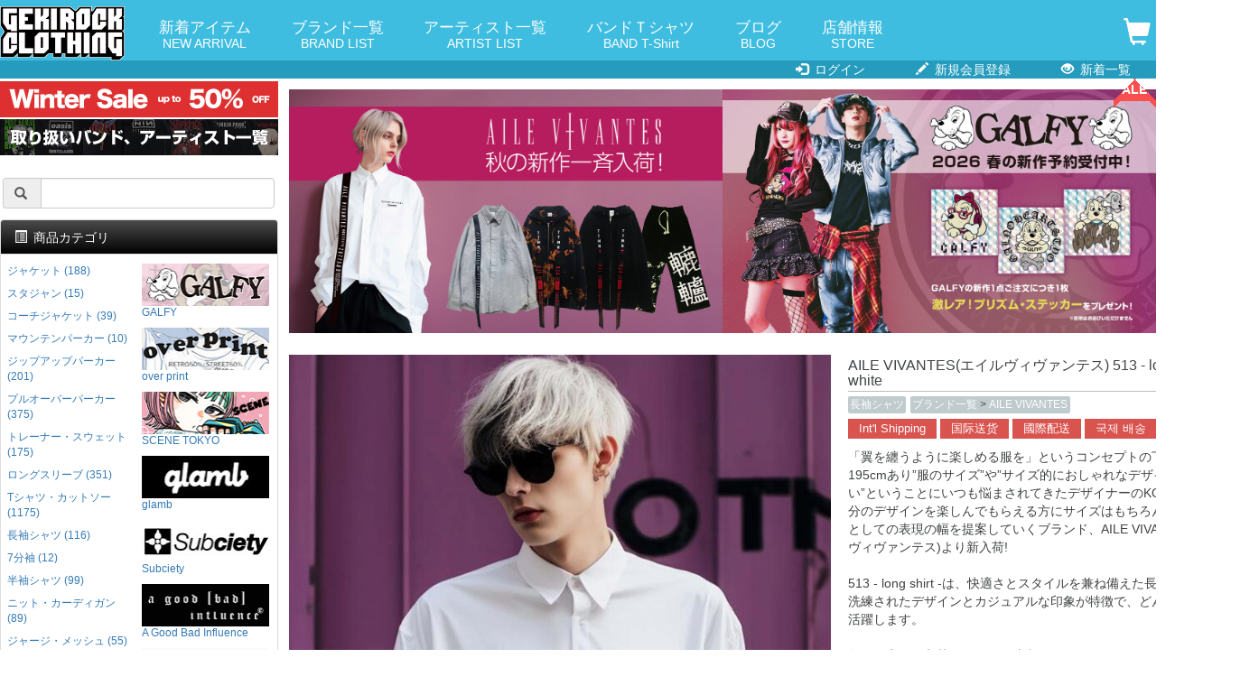

--- FILE ---
content_type: text/html; charset=UTF-8
request_url: https://shop.gekirock.com/products/detail.php?product_id=68962
body_size: 67531
content:
<?xml version="1.0" encoding="UTF-8"?>
<!DOCTYPE html> 
<html lang="ja">
<head>

<!-- Google tag (gtag.js) -->
<script async src="https://www.googletagmanager.com/gtag/js?id=G-MK65SL8JB0"></script>
<script>
  window.dataLayer = window.dataLayer || [];
  function gtag(){dataLayer.push(arguments);}
  gtag('js', new Date());

  gtag('config', 'G-MK65SL8JB0');
</script>
<meta charset="UTF-8" />
<meta http-equiv="X-UA-Compatible" content="IE=edge" />
<meta name="viewport" content="width=device-width, initial-scale=1" />
<meta http-equiv="Content-Type" content="text/html; charset=UTF-8" />
<title> 
 
AILE VIVANTES(エイルヴィヴァンテス) 513 - long shirt - white / 
ロックファッション / バンドTシャツ のGEKIROCK CLOTHING
</title>
<meta http-equiv="Content-Script-Type" content="text/javascript" />
<meta http-equiv="Content-Style-Type" content="text/css" />
<meta name="author" content="GEKIROCK CLOTHING" />
 
 
 
 
<link rel="shortcut icon" href="/user_data/packages/elementary/img/common/icon-196x196.png" />
<link rel="icon" type="image/vnd.microsoft.icon" href="/user_data/packages/elementary/img/common/icon-196x196.png" />
<link rel="alternate" type="application/rss+xml" title="RSS" href="https://shop.gekirock.com/rss/" />
<script type="text/javascript" src="/user_data/packages/elementary/js/jquery-1.11.0.min.js"></script> 
<script type="text/javascript" src="/js/eccube.js?ver=202404"></script> 
<!-- #2342 次期メジャーバージョン(2.14)にてeccube.legacy.jsは削除予定.モジュール、プラグインの互換性を考慮して2.13では残します. --> 
<script type="text/javascript" src="/js/eccube.legacy.js"></script> 
<script type="text/javascript" src="/js/jquery.colorbox/jquery.colorbox-min.js"></script> 
 

<!-- Latest compiled and minified CSS -->
<link rel="stylesheet" href="/user_data/packages/elementary/bootstrap/3.3.4/css/bootstrap.min.css?ver=202304" />
<link rel="stylesheet" href="/js/jquery.colorbox/colorbox.css?mode=202009" type="text/css" media="all" />
<link rel="stylesheet" href="/user_data/packages/elementary/css/import.css" type="text/css" media="all" />
<!-- HTML5 shim and Respond.js IE8 support of HTML5 elements and media queries --> 
<!--[if lt IE 9]>
	<script src="https://oss.maxcdn.com/libs/html5shiv/3.7.0/html5shiv.js"></script>
	<script src="https://oss.maxcdn.com/libs/respond.js/1.4.2/respond.min.js"></script>
<![endif]--> 
<script src="/user_data/packages/elementary/bootstrap/3.3.4/js/bootstrap.min.js"></script> 
<script src="/user_data/packages/elementary/js/jquery.plugin.js"></script> 
<script type="text/javascript">//<![CDATA[
    eccube.classCategories = {"__unselected":{"__unselected":{"name":"\u9078\u629e\u3057\u3066\u304f\u3060\u3055\u3044","product_class_id":"2368567","product_type":"1"}},"25":{"#":{"classcategory_id2":"","name":"\u9078\u629e\u3057\u3066\u304f\u3060\u3055\u3044"},"#0":{"classcategory_id2":"0","name":"0\t2368567","stock_find":false,"price01":"10,800","price02":"18,000","price03":"","point":"163","product_code":"\tAILE VIVANTES(\u30a8\u30a4\u30eb\u30f4\u30a3\u30f4\u30a1\u30f3\u30c6\u30b9) 513 - long shirt - white","product_class_id":"2368567","product_type":"1"}}};function lnOnLoad()
        {}
    $(function(){
        lnOnLoad();
        // off canvas button
        /*$(document).on('click', '.toggle-offcanvas', function(){
            $('.row-offcanvas').toggleClass('active');
            return false;
        });

        // swipe event
        $("#main_column, #rightcolumn").on("touchstart", TouchStart);
        $("#main_column, #rightcolumn").on("touchmove" , TouchMove);

        function Position(e){
            var x = e.originalEvent.touches[0].pageX;
            var y = e.originalEvent.touches[0].pageY;
            x = Math.floor(x);
            y = Math.floor(y);
            var pos = {'x':x , 'y':y};
            return pos;
        }
        function TouchStart( event ) {
            var pos = Position(event);
            $("#main_column").data("memory",pos.x);
        }
        function TouchMove( event ) {
            var pos = Position(event); //X,Yを得る
            var start = $("#main_column").data("memory");
            var range = start - pos.x;
            if( range > 50){
                // 左に移動
                $('.row-offcanvas').removeClass('active');
            } else if (start < 30 && range < -10){
                // 右に移動
                $('.row-offcanvas').addClass('active');
            }
        }*/

        // input clear
        $(".input-clear").inputClear();
        // tooltip
        $('[data-toggle=tooltip]').tooltip();
        // pagetop
        var pageTop = function(){
            $((navigator.userAgent.indexOf("Opera") != -1) ? document.compatMode == 'BackCompat' ? 'body' : 'html' :'html,body').animate({scrollTop:0}, 'slow');
            return false;
        };
        var pageBottom = function(){
            $((navigator.userAgent.indexOf("Opera") != -1) ? document.compatMode == 'BackCompat' ? 'body' : 'html' :'html,body').animate({scrollTop: $(document).height()-$(window).height()}, 'slow');
            return false;
        };
        $("a[href^=#top]").click(pageTop);

        // vimize
        $().vimize({
            homePagePath: '/',
            searchBoxSelector: 'input#header-search',
            selectors: {
                0: '#category_area a',
                1: '#product-list-wrap a, .navi a, #main_column a',
            },
            defaultSelectors: 1,
            command: {
                CAT: function(){
                    window.location.href = 'https://www.google.co.jp/search?tbm=isch&q=cat';
                }
            },
            commandError: function(e){
                alert(e);
            }
        });
    });
//]]></script> 






<meta property="og:title" content="AILE VIVANTES(エイルヴィヴァンテス) 513 - long shirt - white / ロックファッションのGEKIROCK CLOTHING" />
<meta property="og:description" content="即納可能な正規品バンドTシャツ／マーチを多数ラインナップ。GEKIROCK CLOTHING 公式通販。" />
<meta property="og:url" content="https://shop.gekirock.com/products/detail.php?product_id=68962" />
<meta property="og:image" content="https://shop.gekirock.com/upload/save_image/08011910_64c8da1431e77.jpg" />
<meta property="og:type" content="product" />
<meta property="og:site_name" content="GEKIROCK CLOTHING" />
<meta property="og:locale" content="ja_JP" />
<meta name="twitter:card" content="summary_large_image" />
<meta name="twitter:site" content="@gekirock_shop" />
    
</head>
<!-- ▼BODY部 スタート --> 

<body class="LC_Page_Products_Detail"><!-- Google Tag Manager (noscript) --><noscript><iframe src="https://www.googletagmanager.com/ns.html?id=GTM-PSVLWBP"height="0" width="0" style="display:none;visibility:hidden"></iframe></noscript><!-- End Google Tag Manager (noscript) --><noscript><p>JavaScript を有効にしてご利用下さい.</p></noscript><div class="frame_outer"><a name="top" id="top"></a><!--▼HEADER-->
<link rel="stylesheet" href="/user_data/packages/elementary/css/common.css?ver=202511-2" type="text/css" media="all" />
<link rel="stylesheet" href="/user_data/packages/elementary/css/contents.css?ver=20240913" type="text/css" media="all" />
<div id="header_wrap" class="navbar navbar-default navbar-static-top" role="navigation"><div id="header" class="container"><div class="navbar-header"><button class="navbar-toggle not_trans" data-toggle="collapse" data-target="#header_navi"> <span class="sr-only">navigation</span> <span class="icon-bar"></span> <span class="icon-bar"></span> <span class="icon-bar"></span> </button><a class="navbar-brand" href="/"><img src="/user_data/packages/clothing/img/common/logo.png" alt="ロックファッション・バンドグッズのGEKIROCK CLOTHING" width="240" height="104" /></a> </div><div id="header_utility"><div id="headerInternalColumn"></div><div id="header_navi" class="collapse navbar-collapse"><div class="navbar-form navbar-left hidden-xs"><ul id="topnavi"><li><a href="/new_arrival/">新着アイテム<span>NEW ARRIVAL</span></a></li><li><a href="/brand/">ブランド一覧<span>BRAND LIST</span></a></li><li><a href="/artist/">アーティスト一覧<span>ARTIST LIST</span></a></li><li><a href="/band_t_shirt/">バンドＴシャツ<span>BAND T-Shirt</span></a></li><li><a href="http://rock-fashion.jugem.jp/">ブログ<span>BLOG</span></a></li><li><a href="/shibuya/">店舗情報<span>STORE</span></a></li></ul></div><ul class="nav navbar-nav navbar-right"><li class="visible-xs mainmenu"><a href="/new_arrival/">新着アイテムから探す</a></li><li class="visible-xs mainmenu"><a href="/category/">カテゴリーから探す</a></li><li class="visible-xs mainmenu"><a href="/brand/">ブランドから探す</a></li><li class="visible-xs mainmenu"><a href="/artist/">国内アーティストから探す</a></li><li class="visible-xs mainmenu"><a href="/artist/#overseas">海外アーティストから探す</a></li><li class="visible-xs mainmenu"><a href="/band_t_shirt/">バンドTシャツから探す</a></li><li class="visible-xs"><a href="/abouts/">当サイトについて</a></li><li class="visible-xs"><a href="/contact/">お問い合わせ</a></li><li class="visible-xs"><a href="/order/">特定商取引法に基づく表示</a></li><li class="visible-xs"><a href="/guide/privacy.php">プライバシーポリシー</a></li><li class="visible-xs"><a href="/user_data/for_beginner.php">はじめての方へ</a></li><li class="visible-xs"><a href="/user_data/freight_and_fee.php">送料・手数料</a></li><li class="visible-xs"><a href="/shibuya/">渋谷店</a></li><li class="visible-xs"><a href="/user_data/faq.php">よくある質問</a></li><li class="visible-xs snslink"><a href="https://twitter.com/gekirock_shop" class="menu-twitter"><img src="/user_data/packages/elementary/img/common/twitter.png">Twitter</a></li><li class="visible-xs snslink"><a href="https://www.instagram.com/gekirock_clothing/" class="menu-twitter"><img src="/user_data/packages/elementary/img/common/instagram.png">Instagram</a></li><li class="visible-xs snslink"><a href="https://goo.gl/maps/qnaPJcf5jf7JD2KdA" class="menu-twitter"><img src="/user_data/packages/elementary/img/common/google.png">Map</a></li><li class="visible-xs snslink"><a href="http://rock-fashion.jugem.jp/" class="menu-twitter"><img src="/user_data/packages/elementary/img/common/blog.png">Blog</a></li><li class="hidden-xs top_cart"> <a href="https://shop.gekirock.com/cart/"> <span class="font-size-md"> <span class="glyphicon glyphicon-shopping-cart"></span><span class="badge bg-red" data-role="cart-total-quantity"></span> </span> </a> </li></ul></div><div class="visible-xs cart_top"> <a href="https://shop.gekirock.com/cart/"> <span class="font-size-md"> <span class="glyphicon glyphicon-shopping-cart"></span><span class="badge bg-red" data-role="cart-total-quantity"></span> </span> </a> </div></div></div></div><div id="header_navi_bottom"><ul><li><a href="/mypage/login.php"><span class="glyphicon glyphicon-log-in"></span> ログイン</a></li><li><a href="/entry/kiyaku.php"><span class="glyphicon glyphicon-pencil"></span> 新規会員登録</a></li><li><a href="/new_arrival/"><span class="glyphicon glyphicon-eye-open"></span> 新着一覧</a></li></ul></div><!--<p style="background: #FFFFFF;text-align: center;padding: 0.4rem 0;margin: 0;"><a href="http://rock-fashion.jugem.jp/?eid=1648" style="color: #FF0000;font-weight: bold;" target="_blank">ゲキクロ 渋谷店頭　営業完全復活のお知らせ</a></p>--><!-- for small --><section id="" class="hidden-lg hidden-md"><div class="top-campaign"><a href="https://shop.gekirock.com/new_arrival/?sale=1"><img src="https://shop.gekirock.com/content/banner/sale_20251226_01.jpg" alt="SALE" width="616" height="80" /></a>

<a href="https://shop.gekirock.com/artist/#overseas"><img src="https://shop.gekirock.com/content/banner/merch_longbanner_20251104_01.jpg" alt="バンドTシャツ" width="616" height="80" /></a>
<p class="app_link_detail"><a href="/app/">※アプリからのご注文でポイント<strong>2倍</strong>に！</a></p></div><div class="top-search"><form name="search_form" method="post" action="/search/"><div class="input-group"> <span class="input-group-addon"> <span class="glyphicon glyphicon-search"></span> </span><input type="hidden" name="transactionid" value="1179e7f80b8b2206660f576bec3df32f8d31d55e" /><!--<input type="hidden" name="mode" value="search" />--><input type="hidden" name="work" value="search" /><input type="text" class="form-control input-clear" name="search_word" value="" /></div></form><div id="path"> </div></div></section><!-- for small --> 
<!--▲HEADER--> <div id="container" class="container"><div class="row row-offcanvas row-offcanvas-left"><div id="main_column" class="col-sm-8 col-md-9 col-sm-push-4 col-md-push-3 right colnum2"><!-- ▼メイン --><script type="text/javascript" src="/user_data/packages/elementary/js/flipsnap.min.js"></script>
<script type="text/javascript">//<![CDATA[
    // 規格2に選択肢を割り当てる。
    function fnSetClassCategories(form, classcat_id2_selected) {
        var $form = $(form);
        var product_id = $form.find('input[name=product_id]').val();
        var $sele1 = $form.find('select[name=classcategory_id1]');
        var $sele2 = $form.find('select[name=classcategory_id2]');
        eccube.setClassCategories($form, product_id, $sele1, $sele2, classcat_id2_selected);
    }
	
//]]></script>

<style type="text/css">
.flipsnap {
  width: calc(6*2*100px);
}

@media (max-width: 768px) {
  .flipsnap {
    width: calc(2*100vw);
  }
  .container {
    padding: 0;
  }
}
</style>

<div id="undercolumn">
	<div id="detailarea" class="clearfix row">

		<div class="relative_banner0">
<a href="https://shop.gekirock.com/brand/aile_vivantes/"><img src="https://shop.gekirock.com/content/banner/assets_c/2023/10/AILE%20VIVANTES_banner_20231020-thumb-1200xauto-1461.jpg" alt="AILE VIVANTES" /></a>
</div><div class="relative_banner1">
<a href="https://shop.gekirock.com/brand/galfy/"><img src="https://shop.gekirock.com/content/banner/assets_c/2026/01/galfy_26ss_banner_260106-thumb-1200xauto-3626.jpg" alt="GALFY" /></a>
</div>		<div id="detailphotobloc-wrap" class="">
			<div id="detailphotobloc" class="">
				<div class="photo margin-bottom-lg viewport">
					<div class="flipsnap">
						
						<div class="item">
							<img src="/upload/save_image/08011910_64c8da1431e77.jpg" class="expansion" alt="AILE VIVANTES(エイルヴィヴァンテス) 513 - long shirt - white" >
						</div>
						
						 
							 
							 
															 
								<!--▼サブ画像--> 
								 
																											<div class="item"><img src="/upload/save_image/08011910_64c8da230dfd4.jpg"></div>
																	 
								<!--▲サブ画像-->
							 
						 
							 
							 
							 
						 
							 
							 
							 
						 
							 
							 
							 
						 
							 
							 
							 
						 
							 
							 
							 
						 
							 
							 
							 
						 
							 
							 
							 
						 
							 
							 
							 
						 
							 
							 
							 
						 
							 
							 
							 
						 
						
					</div>
					<div class="pointer">
												 
							<a href="javascript:void(0);" onclick="pointclick(1);" class="current"></a> 
						 
							<a href="javascript:void(0);" onclick="pointclick(2);"></a> 
						 
					</div>

					
					
				</div>
				<div class="flip-thumbs">
					 
										
					<div class="flip-thumb">
						<a href="javascript:void(0);" onclick="thumbclick(0);" class="not_trans">
							<img src="/upload/save_image/08011910_64c8da1431e77.jpg" alt="AILE VIVANTES(エイルヴィヴァンテス) 513 - long shirt - white" >
						</a>
					</div>
										 
						 
						 
						 
							 
							<!--▼サブ画像--> 
							 
							 
																	<div class="flip-thumb"> <a href="javascript:void(0);" onclick="thumbclick(1);" class="not_trans"> <img src="/upload/save_image/08011910_64c8da230dfd4.jpg" > </a></div> 
								 
							 
							<!--▲サブ画像--> 
						 
					 
						 
						 
						 
					 
						 
						 
						 
					 
						 
						 
						 
					 
						 
						 
						 
					 
						 
						 
						 
					 
						 
						 
						 
					 
						 
						 
						 
					 
						 
						 
						 
					 
						 
						 
						 
					 
						 
						 
						 
					 
				</div>
				<script>
					$(window).on('load', function() {
						setTimeout(function(){
							$('.flipsnap .item img').css('height', '100%');
							$('.flipsnap .item img').css('min-height', '100%');
						},100);
					});
					var $pointer = $('.pointer a');

					var flipsnap = Flipsnap('.flipsnap');
					flipsnap.element.addEventListener('fspointmove', function() {
						$pointer.filter('.current').removeClass('current');
							$pointer.eq(flipsnap.currentPoint).addClass('current');
						}, false);

					function pointclick($n) {
						flipsnap.moveToPoint($n - 1);
						$pointer.removeClass('current');
						$pointer.eq($n - 1).addClass('current');
					};

					function thumbclick($n) {
						flipsnap.moveToPoint($n);
						$pointer.removeClass('current');
						$pointer.eq($n).addClass('current');
					}
					
				</script>
			</div>
		</div>
		<div id="detailrightbloc-wrap" class="">
			<div id="detailrightbloc" class=""> 
				<!--▼商品ステータス--> 
				 
								<!--▲商品ステータス-->
				<div id="detail-warp" class="panel-body"> 
					<!--★商品名★-->
					<h2 class="margin-none">AILE VIVANTES(エイルヴィヴァンテス) 513 - long shirt - white</h2>
					
					<!--★商品コード★--> 
					 
					
					<!--★関連カテゴリ★-->
					<dl class="relative_cat">
													<dd> 
								 
									<a href="/new_arrival/?cat=6">
										長袖シャツ
									</a> 
									 
								 
							</dd>
													<dd> 
								 
									<a href="/brand/">
										ブランド一覧
									</a> 
									 >  
								 
									<a href="/brand/aile_vivantes/">
										AILE VIVANTES
									</a> 
									 
								 
							</dd>
											</dl>					

					<!--★海外発送のお知らせ-->
					<div id="intlshipping_announce">
						<a class="inline cboxElement not_trans" href="#intlshipping_en">Int'l Shipping</a>
						<a class="inline cboxElement not_trans" href="#intlshipping_cn">国际送货</a>
						<a class="inline cboxElement not_trans" href="#intlshipping_tw">國際配送</a>
						<a class="inline cboxElement not_trans" href="#intlshipping_kr">국제 배송</a>

						<div style="display: none;">
							<div id="intlshipping_en">
								<h3>[International Shipping Info]</h3>
								<p>We can delivery only in Japan, but you can use the overseas shipping services as below.<br />
									<br />
									-Tenso JAPAN <a href="https://www.tensojapan.com/en/">https://www.tensojapan.com/en/</a><br />
									-Tenso com <a href="https://www.tenso.com/en">https://www.tenso.com/en</a><br />
									-Buyee <a href="https://buyee.jp/?lang=en">https://buyee.jp/?lang=en</a><br />
									<br />
									and more<br />
									<br />
									You can shop in 4 steps.<br />
									<br />
									Step0. Register your information with an overseas shipping service.<br />
									Step1. Shopping on our site.<br />
									Step2. Ship the purchased product to a dedicated warehouse in Japan.<br />
									Step3. Ship from the dedicated warehouse to your overseas address.<br />
									<br />
									* Purchases can only be made in advance by credit card or PayPal (displayed "カード&銀行&Paypal決済" in Japanese).
								</p>
							</div>
						</div>

						<div style="display: none;">
							<div id="intlshipping_cn">
								<h3>[国际送货息]</h3>
								<p>我们只能在日本境内送货，但您可以使用以下海外送货服务。<br />
									<br />
									-Tenso JAPAN <a href="https://www.tensojapan.com/zh-cn/">https://www.tensojapan.com/zh-cn/</a><br />
									-Tenso com <a href="https://www.tenso.com/chs">https://www.tenso.com/chs</a><br />
									-Buyee <a href="https://buyee.jp/?lang=chs">https://buyee.jp/?lang=chs</a><br />
									<br />
									和更多<br />
									<br />
									只需 4 步即可购物。<br />
									<br />
									Step0. 在海外运输服务机构注册您的信息。<br />
									Step1. 在我们的网站上购物。<br />
									Step2. 将购买的产品运送到日本的专用仓库。<br />
									Step3. 从专用仓库发货到您的海外地址。<br />
									<br />
									* 只能通过信用卡或 PayPal（日文显示 “カード&銀行&Paypal決済”）提前购买。
								</p>
							</div>
						</div>

						<div style="display: none;">
							<div id="intlshipping_tw">
								<h3>[國際配送資訊]</h3>
								<p>我們目前僅限於日本境內配送，但您可以使用以下的海外轉運服務。<br />
									<br />
									-Tenso JAPAN <a href="https://www.tensojapan.com/zh-tw/">https://www.tensojapan.com/zh-tw/</a><br />
									-Tenso com <a href="https://www.tenso.com/cht">https://www.tenso.com/cht</a><br />
									-Buyee <a href="https://buyee.jp/?lang=cht">https://buyee.jp/?lang=cht</a><br />
									<br />
									以及其他更多轉運服務<br />
									<br />
									只需 4 個步驟即可完成購物：<br />
									<br />
									Step0. 註冊海外轉運服務，取得專屬日本地址。<br />
									Step1. 在我們的網站上購買商品。<br />
									Step2. 將購買的商品運送至日本的轉運倉庫。<br />
									Step3. 由轉運倉庫寄送至您的海外地址。<br />
									<br />
									* 付款僅限信用卡或 PayPal（日文顯示 “カード&銀行&Paypal決済”），需在下單時完成支付。
								</p>
							</div>
						</div>

						<div style="display: none;">
							<div id="intlshipping_kr">
								<h3>[국제 배송 정보]</h3>
								<p>저희는 일본 국내에서만 배송이 가능하지만, 아래의 해외 배송 서비스를 이용하실 수 있습니다.<br />
										<br />
										- Tenso JAPAN <a href="https://www.tensojapan.com/ko/">https://www.tensojapan.com/ko/</a><br />
										- Tenso com <a href="https://www.tenso.com/kr">https://www.tenso.com/kr</a><br />
										- Buyee <a href="https://buyee.jp/?lang=ko">https://buyee.jp/?lang=ko</a><br />
										<br />
										그 외에도 다양한 서비스가 있습니다.<br />
										<br />
										단 4단계로 쇼핑이 가능합니다.<br />
										<br />
										Step0. 해외 배송 서비스 업체에 회원 등록을 합니다.<br />
										Step1. 저희 웹사이트에서 상품을 구매합니다.<br />
										Step2. 구매한 상품을 일본 내 지정 창고로 배송합니다.<br />
										Step3. 지정 창고에서 고객님의 해외 주소로 발송합니다.<br />
										<br />
										* 결제는 신용카드 또는 PayPal(일본어로 "カード&銀行&Paypal決済")을 통해 사전 결제만 가능합니다.
								</p>

							</div>
						</div>

					</div>

					<!--★詳細メインコメント★-->
					<div class="main_comment">
						「翼を纏うように楽しめる服を」というコンセプトの下、身長が195cmあり”服のサイズ”や”サイズ的におしゃれなデザインが少ない”ということにいつも悩まされてきたデザイナーのKONOHAが、自分のデザインを楽しんでもらえる方にサイズはもちろんファッションとしての表現の幅を提案していくブランド、AILE VIVANTES(エイルヴィヴァンテス)より新入荷!<br />
<br />
513 - long shirt -は、快適さとスタイルを兼ね備えた長袖シャツです。洗練されたデザインとカジュアルな印象が特徴で、どんなシーンでも活躍します。<br />
<br />
数量限定での入荷のため、ご注文はお早めに!
					</div>

					
										
					<!--★販売価格★-->
					<div id="price-area">
						<span class="price">
														￥18,000
						</span>
						<span class="mini"> (税込)</span>
													<span class="freeshipping">送料無料</span>
						 
						
						<!--★お気に入り登録★--> 
						 
							 
							 
						
							 
								<a href="/mypage/login.php" class=""><span class="glyphicon glyphicon-heart-empty favorite" title="お気に入りに追加（ログイン）"></span></a> 
							 
						
						 
						<!--★ポイント★--> 
						<br />
													<span class="point">（163ポイント
															還元
														）</span>
															<p class="app_link_detail"><a href="/app/">※アプリからのご注文ならポイント<span>2倍！</span></a></p>
													
						<!--<p class="cashless">
							<img src="/user_data/files/cashless_back.jpg"><br />
							<a href="https://www.paypal.com/jp/webapps/mpp/personal/lp/cashless" target="_blank">詳細はこちら</a>
						</p>-->

					</div>
					
					<!--▼買い物かご-->
					<div id="cart_area-wrap" class="">
						<div class="cart_area clearfix">
							<div class="table-responsive">
								<table class="table">
									<tr>
										<th>サイズ</th>
										<th>在庫</th>
										<th>ご注文</th>
									</tr>
									 
										 
									 
										 
											 
																																				<tr>
														<td>フリー</td>
														<td>×</td>
														<td>
															完売中														</td>
													</tr>
																							 
										 
																	</table>
								
																	<p class="app_link_detail"><a href="/app/">※アプリ上で<span>再入荷お知らせ</span>登録受付中！</a></p>
																
							</div>
						</div>
													<div class="cart_area clearfix">
								<div class="table-responsive sizespec"> 
									<!-- サイズスペック -->
									<table class="table">
										 
																				<tr> 
											 
											 
																						<th>サイズ</th>
											 
											 
																						<th>着丈</th>
											 
											 
																						<th>身幅</th>
											 
											 
																						<th>肩幅</th>
											 
											 
																						<th>袖丈</th>
											 
											 
										</tr>
																				<tr> 
											 
											 
																						<td>フリー</td>
											 
											 
																						<td>105</td>
											 
											 
																						<td>62</td>
											 
											 
																						<td>56</td>
											 
											 
																						<td>60</td>
											 
											 
										</tr>
																			</table>
								</div>
								<div style="">
									<p class="text-center"><span class="mini">▼サイズの測定方法</span></p>
									<p class="text-center"><img src="https://shop.gekirock.com/user_data/packages/elementary/img/common/tops.jpg?ver=202109" class="size_image" /></p>
									</div>							</div>
						 
					</div>
				</div>
			</div>
			<!--▲買い物かご--> 
				
		</div>
	</div>
	
	<!--詳細ここまで--> 

	<!--▼関連商品--> 
	<div id="relatedajax"></div>
	<script>
		$(function(){
			$.ajax({
				url: 'https://shop.gekirock.com/api/item_list_product_detail_new.php?product_id=68962&max_num=16&category_ids%5B0%5D=6&category_ids%5B1%5D=10&category_ids%5B2%5D=885&cat_level_array%5B6%5D=1&cat_level_array%5B10%5D=1&cat_level_array%5B885%5D=2',
				cache: false,
				datatype: 'html',
				success: function(html) {
					$(html).appendTo("#relatedajax").hide().fadeIn(1000);
				}
			});
		});
	</script>	<!--▲関連商品--> 

	<script>
	dataLayer.push({
	'ecommerce': {
		'detail': {
		'actionField': {'list': 'none'},    // 'detail' actions have an optional list property.
		'products': [{
			'name': 'AILE VIVANTES(エイルヴィヴァンテス) 513 - long shirt - white',         // Name or ID is required.
			'id': '68962',
			'price': '18000',
			'brand': 'none',
			'category': 'AILE VIVANTES',
			'variant': 'none'
		}]
		}
	}
	});
	</script>

	<script>
	// 画面側で保持している値を送る（render後に非同期で）
	(function(){
	var payload = {
		product_id: "68962",
		img_url:    "08011910_64c8da148294f.jpg",
		name:       "AILE VIVANTES(エイルヴィヴァンテス) 513 - long shirt - white",
		main_list_comment: "AILE VIVANTES",
		comment2:   "L/S Shirt",
		price02_max_inctax: "18000"
	};

	function encodeForm(data){
		var p = [];
		for (var k in data) if (data.hasOwnProperty(k)) {
		p.push(encodeURIComponent(k) + "=" + encodeURIComponent(data[k]));
		}
		return p.join("&");
	}

	function send(){
		var body = encodeForm(payload);

		if (window.fetch) {
		fetch("/ajax/checked_item_add.php", {
			method: "POST",
			headers: { "Content-Type": "application/x-www-form-urlencoded;charset=UTF-8" },
			body: body,
			credentials: "same-origin"
		}).catch(function(){});
		} else {
		try {
			var xhr = new XMLHttpRequest();
			xhr.open("POST", "/ajax/checked_item_add.php", true);
			xhr.setRequestHeader("Content-Type", "application/x-www-form-urlencoded;charset=UTF-8");
			xhr.send(body);
		} catch(e) {}
		}
	}

	if ('requestIdleCallback' in window) {
		requestIdleCallback(send, { timeout: 3000 });
	} else if (document.readyState === "loading") {
		document.addEventListener("DOMContentLoaded", function(){ setTimeout(send, 0); });
	} else {
		setTimeout(send, 0);
	}
	})();
	</script>

</div>

<script>
//インライン
$(function() {
	$(".inline").colorbox({
		inline:true,
		maxWidth:"90%",
		maxHeight:"90%",
		opacity: 0.7
	});
});
</script>

 

<div style="display:none;">
	</div><!-- ▲メイン --></div><div id="leftcolumn" class="side_column sidebar-offcanvas col-xs-12 col-sm-4 col-sm-pull-8 col-md-3 col-md-pull-9"><!-- ▼シンプル検索ブロック(左用) -->    <section id="" class="hidden-sm hidden-xs">

        <div class="top-campaign">

           <a href="https://shop.gekirock.com/new_arrival/?sale=1"><img src="https://shop.gekirock.com/content/banner/sale_20251226_01.jpg" alt="SALE" width="616" height="80" /></a>

<a href="https://shop.gekirock.com/artist/#overseas"><img src="https://shop.gekirock.com/content/banner/merch_longbanner_20251104_01.jpg" alt="バンドTシャツ" width="616" height="80" /></a>
           
        </div>

        <div class="top-search">
            <form name="search_form" method="post" action="/search/">
                <div class="input-group">
                    <span class="input-group-addon">
                        <span class="glyphicon glyphicon-search"></span>
                    </span>
                    <input type="hidden" name="transactionid" value="1179e7f80b8b2206660f576bec3df32f8d31d55e" />
                    <!--<input type="hidden" name="mode" value="search" />-->
                    <input type="hidden" name="work" value="search" />
                    <input type="text" class="form-control input-clear" name="search_word" value="" />
                </div>
            </form>
        </div>
        
    </section><!-- ▲シンプル検索ブロック(左用) --><!-- ▼カゴの中 --><div style="display:none;">
<div class="block_outer hidden-xs"><div id="cart_area" class="panel panel-default"><div class="panel-heading"><h2 class="panel-title"><span class="glyphicon glyphicon-shopping-cart"></span> 現在のカートの中</h2></div><div class="block_body panel-body"><div class="information"><p class="item">合計数量：<span class="attention">0</span></p><p class="total">商品金額：<span class="price">0円</span></p></div><a href="https://shop.gekirock.com/cart/" class="btn btn-block btn-warning">カートの中を見る</a></div></div></div>
</div><!-- ▲カゴの中 --><!-- ▼新カテゴリー -->
    <div class="block_outer">
        <div id="category_area" class="panel panel-default">
            <div class="panel-heading">
                <h2 class="panel-title">
                    <span class="glyphicon glyphicon-list-alt"></span> 商品カテゴリ
                </h2>
            </div>
            <div class="block_body panel-body">
                <ul style="" class="nav nav-pills nav-stacked">

<!-- from cache --><li class="level1"><a href="/new_arrival/?cat=392">ジャケット (188)</a></li><li class="level1"><a href="/new_arrival/?cat=589">スタジャン (15)</a></li><li class="level1"><a href="/new_arrival/?cat=590">コーチジャケット (39)</a></li><li class="level1"><a href="/new_arrival/?cat=591">マウンテンパーカー (10)</a></li><li class="level1"><a href="/new_arrival/?cat=393">ジップアップパーカー (201)</a></li><li class="level1"><a href="/new_arrival/?cat=588">プルオーバーパーカー (375)</a></li><li class="level1"><a href="/new_arrival/?cat=395">トレーナー・スウェット (175)</a></li><li class="level1"><a href="/new_arrival/?cat=97">ロングスリーブ (351)</a></li><li class="level1"><a href="/new_arrival/?cat=1">Tシャツ・カットソー (1175)</a></li><li class="level1"><a href="/new_arrival/?cat=6">長袖シャツ (116)</a></li><li class="level1"><a href="/new_arrival/?cat=585">7分袖 (12)</a></li><li class="level1"><a href="/new_arrival/?cat=571">半袖シャツ (99)</a></li><li class="level1"><a href="/new_arrival/?cat=394">ニット・カーディガン (89)</a></li><li class="level1"><a href="/new_arrival/?cat=587">ジャージ・メッシュ (55)</a></li><li class="level1"><a href="/new_arrival/?cat=211">タンクトップ・ノースリーブ (22)</a></li><li class="level1"><a href="/new_arrival/?cat=2">その他トップス (39)</a></li><li class="level1"><a href="/new_arrival/?cat=96">フルレングス (216)</a></li><li class="level1"><a href="/new_arrival/?cat=572">ショートパンツ (77)</a></li><li class="level1"><a href="/new_arrival/?cat=127">スカート (18)</a></li><li class="level1"><a href="/new_arrival/?cat=586">ドレス・ワンピース (18)</a></li><li class="level1"><a href="/new_arrival/?cat=573">レギンス (6)</a></li><li class="level1"><a href="/new_arrival/?cat=17">キャップ (98)</a></li><li class="level1"><a href="/new_arrival/?cat=592">ハット・バケットハット (23)</a></li><li class="level1"><a href="/new_arrival/?cat=397">ニットキャップ (52)</a></li><li class="level1"><a href="/new_arrival/?cat=324">サングラス (9)</a></li><li class="level1"><a href="/new_arrival/?cat=325">ネックレス (87)</a></li><li class="level1"><a href="/new_arrival/?cat=593">バッグ (56)</a></li><li class="level1"><a href="/new_arrival/?cat=327">ポーチ (34)</a></li><li class="level1"><a href="/new_arrival/?cat=329">ベルト (14)</a></li><li class="level1"><a href="/new_arrival/?cat=326">バックパック (29)</a></li><li class="level1"><a href="/new_arrival/?cat=330">ウォレット・カードケース (31)</a></li><li class="level1"><a href="/new_arrival/?cat=16">シューズ (18)</a></li><li class="level1"><a href="/new_arrival/?cat=328">ソックス (64)</a></li><li class="level1"><a href="/new_arrival/?cat=596">ピアス・イヤリング (34)</a></li><li class="level1"><a href="/new_arrival/?cat=595">リング (45)</a></li><li class="level1"><a href="/new_arrival/?cat=323">腕時計 (8)</a></li><li class="level1"><a href="/new_arrival/?cat=209">ラバーバンド・ブレスレット (31)</a></li><li class="level1"><a href="/new_arrival/?cat=574">下着・水着 (7)</a></li><li class="level1"><a href="/new_arrival/?cat=598">バッジ (9)</a></li><li class="level1"><a href="/new_arrival/?cat=597">タオル (6)</a></li><li class="level1"><a href="/new_arrival/?cat=594">スマホアクセサリー (7)</a></li><li class="level1"><a href="/new_arrival/?cat=62">アクセサリー他 (61)</a></li><li class="level1"><a href="/new_arrival/?cat=331">キーホルダー (43)</a></li><li class="level1"><a href="/new_arrival/?cat=332">ステッカー (10)</a></li><li class="level1"><a href="/new_arrival/?cat=164">CD (3)</a></li>
                </ul>


<h2>国内アーティスト</h2>
<ul style="" class="nav nav-pills nav-stacked">
<li class="level1"><a href="/artist/aibeck/">AIBECK (2)</a></li><li class="level1"><a href="/artist/appare/">Appare! (3)</a></li><li class="level1"><a href="/artist/babymetal/">BABYMETAL (3)</a></li><li class="level1"><a href="/artist/bang_dream/">BanG Dream!(バンドリ!) (29)</a></li><li class="level1"><a href="/artist/the_bawdies/">THE BAWDIES (1)</a></li><li class="level1"><a href="/artist/chula/">chuLa (16)</a></li><li class="level1"><a href="/artist/crossfaith/">Crossfaith (1)</a></li><li class="level1"><a href="/artist/d4dj/">D4DJ (ディーフォーディージェー) (13)</a></li><li class="level1"><a href="/artist/desurabbits/">DESURABBITS (2)</a></li><li class="level1"><a href="/artist/east_of_eden/">East Of Eden (1)</a></li><li class="level1"><a href="/artist/empathy/">EMPATHY (1)</a></li><li class="level1"><a href="/artist/hagane/">HAGANE (1)</a></li><li class="level1"><a href="/artist/husky/">husky (5)</a></li><li class="level1"><a href="/artist/leetspeak_monsters/">Leetspeak monsters (3)</a></li><li class="level1"><a href="/artist/lily_scale/">Lily scale (2)</a></li><li class="level1"><a href="/artist/mana_diagram/">Mana Diagram (2)</a></li><li class="level1"><a href="/artist/morfonica/">Morfonica (1)</a></li><li class="level1"><a href="/artist/my_first_story/">MY FIRST STORY (1)</a></li><li class="level1"><a href="/artist/nanimono/">NANIMONO (1)</a></li><li class="level1"><a href="/artist/pastel_palettes/">Pastel*Palettes (1)</a></li><li class="level1"><a href="/artist/poppinparty/">Poppin'Party (7)</a></li><li class="level1"><a href="/artist/raise_a_suilen/">RAISE A SUILEN (5)</a></li><li class="level1"><a href="/artist/risky_melody/">Risky Melody (3)</a></li><li class="level1"><a href="/artist/roselia/">Roselia (6)</a></li><li class="level1"><a href="/artist/silent_siren/">SILENT SIREN (11)</a></li><li class="level1"><a href="/artist/skream/">Skream! 掲載アーティスト (5)</a></li><li class="level1"><a href="/artist/somosomo/">SOMOSOMO (2)</a></li><li class="level1"><a href="/artist/survive_said_the_prophet/">Survive Said The Prophet (16)</a></li><li class="level1"><a href="/artist/this_is_last/">This is LAST (1)</a></li><li class="level1"><a href="/artist/unlucky_morpheus/">Unlucky Morpheus (2)</a></li><li class="level1"><a href="/artist/utage/">UtaGe! (7)</a></li><li class="level1"><a href="/artist/aiba_aina/">相羽あいな (2)</a></li><li class="level1"><a href="/artist/aozorafumi/">青空フミ (2)</a></li><li class="level1"><a href="/artist/araki/">あらき (5)</a></li><li class="level1"><a href="/artist/igoma_yurie/">伊駒ゆりえ (2)</a></li><li class="level1"><a href="/artist/elfriede/">エルフリーデ (3)</a></li><li class="level1"><a href="/artist/kamio_shinichiro/">神尾晋一郎 (6)</a></li><li class="level1"><a href="/artist/kannagi_rabbits/">神薙ラビッツ (2)</a></li><li class="level1"><a href="/artist/kisui_shio/">希水しお (3)</a></li><li class="level1"><a href="/artist/kinoshita_momoka/">木下百花 (2)</a></li><li class="level1"><a href="/artist/kuua_gekiclo/">空亜 (2)</a></li><li class="level1"><a href="/artist/kurachi_reo/">倉知玲鳳 (2)</a></li><li class="level1"><a href="/artist/kuroki_honoka/">黒木ほの香 (4)</a></li><li class="level1"><a href="/artist/gekirock_magazine/">激ロック掲載アーティスト (14)</a></li><li class="level1"><a href="/artist/kohinata_mika/">小日向美香 (1)</a></li><li class="level1"><a href="/artist/kool/">吾龍 / KOOL (3)</a></li><li class="level1"><a href="/artist/sakakihara_yuki/">榊原優希 (1)</a></li><li class="level1"><a href="/artist/sasanomaly/">ササノマリイ (4)</a></li><li class="level1"><a href="/artist/sawashiro_chiharu/">沢城千春 (4)</a></li><li class="level1"><a href="/artist/soundorion/">サンドリオン (4)</a></li><li class="level1"><a href="/artist/shijinsan/">詩人さん (2)</a></li><li class="level1"><a href="/artist/schrodingers_dog/">シュレーディンガーの犬 (3)</a></li><li class="level1"><a href="/artist/su_xing_cyu/">四星球 (2)</a></li><li class="level1"><a href="/artist/suguta_hina/">直田姫奈 (3)</a></li><li class="level1"><a href="/artist/stmlt/">ステミレイツ (3)</a></li><li class="level1"><a href="/artist/september_me/">セプテンバーミー (1)</a></li><li class="level1"><a href="/artist/takagi_miyu/">高木美佑 (5)</a></li><li class="level1"><a href="/artist/ryoji_takarabe/">財部亮治 (1)</a></li><li class="level1"><a href="/artist/tanda_hazuki/">反田葉月 (2)</a></li><li class="level1"><a href="/artist/tsukiato/">月に足跡を残した6人の少女達は一体何を見たのか... (2)</a></li><li class="level1"><a href="/artist/tsumugi_risa/">紡木吏佐 (3)</a></li><li class="level1"><a href="/artist/tebasen/">手羽先センセーション (4)</a></li><li class="level1"><a href="/artist/tokyo_syoki_syodo/">東京初期衝動 (2)</a></li><li class="level1"><a href="/artist/natsushiro_takaaki/">夏代孝明 (1)</a></li><li class="level1"><a href="/artist/rimi_nsmt/">西本りみ (5)</a></li><li class="level1"><a href="/artist/nonono_nono/">音ノ乃のの (8)</a></li><li class="level1"><a href="/artist/noristry/">NORISTRY (2)</a></li><li class="level1"><a href="/artist/bandjanaimon/">バンドじゃないもん!MAXX NAKAYOSHI(バンもん) (4)</a></li><li class="level1"><a href="/artist/planckstars/">プランクスターズ (1)</a></li><li class="level1"><a href="/artist/shirokyan/">真っ白なキャンバス (2)</a></li><li class="level1"><a href="/artist/memetokyo/">ミームトーキョー (3)</a></li><li class="level1"><a href="/artist/mineda_mayu/">峯田茉優 (1)</a></li><li class="level1"><a href="/artist/yane/">やね (1)</a></li><li class="level1"><a href="/artist/yamamotohikaru/">やまもとひかる (2)</a></li><li class="level1"><a href="/artist/yoshioka_mayu/">吉岡茉祐 (2)</a></li><li class="level1"><a href="/artist/yomichiyuki/">夜道雪 (2)</a></li><li class="level1"><a href="/artist/wanyudo/">輪入道 (2)</a></li>                </ul>


 

<h2>海外アーティスト</h2>
<ul style="" class="nav nav-pills nav-stacked">
<li class="level1"><a href="/artist/knivesout/">荒野行動 (1)</a></li><li class="level1"><a href="/artist/the_1975/">THE 1975 (40)</a></li><li class="level1"><a href="/artist/5_seconds_of_summer/">5 SECONDS OF SUMMER (1)</a></li><li class="level1"><a href="/artist/acdc/">AC/DC (987)</a></li><li class="level1"><a href="/artist/anthrax/">ANTHRAX (35)</a></li><li class="level1"><a href="/artist/asking_alexandria/">ASKING ALEXANDRIA (3)</a></li><li class="level1"><a href="/artist/august_burns_red/">AUGUST BURNS RED (1)</a></li><li class="level1"><a href="/artist/avenged_sevenfold/">AVENGED SEVENFOLD (57)</a></li><li class="level1"><a href="/artist/avril_lavigne/">Avril Lavigne (1)</a></li><li class="level1"><a href="/artist/bad_omens/">BAD OMENS (7)</a></li><li class="level1"><a href="/artist/bad_religion/">BAD RELIGION (12)</a></li><li class="level1"><a href="/artist/beastie_boys/">BEASTIE BOYS (3)</a></li><li class="level1"><a href="/artist/behemoth/">BEHEMOTH (24)</a></li><li class="level1"><a href="/artist/billie_eilish/">Billie Eilish (254)</a></li><li class="level1"><a href="/artist/black_sabbath/">BLACK SABBATH (351)</a></li><li class="level1"><a href="/artist/black_veil_brides/">BLACK VEIL BRIDES (2)</a></li><li class="level1"><a href="/artist/blink182/">BLINK-182 (38)</a></li><li class="level1"><a href="/artist/blur/">BLUR (1)</a></li><li class="level1"><a href="/artist/bring_me_the_horizon/">BRING ME THE HORIZON (560)</a></li><li class="level1"><a href="/artist/bullet_for_my_valentine/">BULLET FOR MY VALENTINE (117)</a></li><li class="level1"><a href="/artist/coheed_and_cambria/">COHEED AND CAMBRIA (2)</a></li><li class="level1"><a href="/artist/cradle_of_filth/">CRADLE OF FILTH (2)</a></li><li class="level1"><a href="/artist/def_lepprd/">DEF LEPPARD (5)</a></li><li class="level1"><a href="/artist/deftones/">DEFTONES (5)</a></li><li class="level1"><a href="/artist/disturbed/">DISTURBED (1)</a></li><li class="level1"><a href="/artist/ed_sheeran/">Ed Sheeran (6)</a></li><li class="level1"><a href="/artist/electric_callboy/">ELECTRIC CALLBOY (6)</a></li><li class="level1"><a href="/artist/evanescence/">EVANESCENCE (2)</a></li><li class="level1"><a href="/artist/falling_in_reverse/">FALLING IN REVERSE (4)</a></li><li class="level1"><a href="/artist/fall_out_boy/">FALL OUT BOY (26)</a></li><li class="level1"><a href="/artist/five_finger_death_punch/">FIVE FINGER DEATH PUNCH (2)</a></li><li class="level1"><a href="/artist/foo_fighters/">FOO FIGHTERS (305)</a></li><li class="level1"><a href="/artist/ghost/">GHOST (51)</a></li><li class="level1"><a href="/artist/green_day/">GREEN DAY (697)</a></li><li class="level1"><a href="/artist/guns_n_roses/">GUNS N' ROSES (1019)</a></li><li class="level1"><a href="/artist/iron_maiden/">IRON MAIDEN (469)</a></li><li class="level1"><a href="/artist/judas_priest/">JUDAS PRIEST (112)</a></li><li class="level1"><a href="/artist/kerry_king/">Kerry King (4)</a></li><li class="level1"><a href="/artist/the_killers/">THE KILLERS (5)</a></li><li class="level1"><a href="/artist/killswitch_engage/">KILLSWITCH ENGAGE (7)</a></li><li class="level1"><a href="/artist/kiss/">KISS (207)</a></li><li class="level1"><a href="/artist/knotfest_japan/">KNOTFEST JAPAN出演アーティスト (1)</a></li><li class="level1"><a href="/artist/korn/">KORN (205)</a></li><li class="level1"><a href="/artist/kurt_cobain/">Kurt Cobain (2)</a></li><li class="level1"><a href="/artist/liam_gallagher/">Liam Gallagher (9)</a></li><li class="level1"><a href="/artist/linkin_park/">LINKIN PARK (257)</a></li><li class="level1"><a href="/artist/machine_gun_kelly/">MACHINE GUN KELLY (13)</a></li><li class="level1"><a href="/artist/maneskin/">MÅNESKIN (1)</a></li><li class="level1"><a href="/artist/marilyn_manson/">MARILYN MANSON (43)</a></li><li class="level1"><a href="/artist/megadeth/">MEGADETH (3)</a></li><li class="level1"><a href="/artist/metallica/">METALLICA (648)</a></li><li class="level1"><a href="/artist/misfits/">MISFITS (1)</a></li><li class="level1"><a href="/artist/modern_day_babylon/">MODERN DAY BABYLON (4)</a></li><li class="level1"><a href="/artist/motionless_in_white/">MOTIONLESS IN WHITE (2)</a></li><li class="level1"><a href="/artist/motley_crue/">MOTLEY CRUE (5)</a></li><li class="level1"><a href="/artist/motorhead/">MOTORHEAD (432)</a></li><li class="level1"><a href="/artist/muse/">MUSE (81)</a></li><li class="level1"><a href="/artist/my_chemical_romance/">MY CHEMICAL ROMANCE (114)</a></li><li class="level1"><a href="/artist/nine_inch_nails/">NINE INCH NAILS (42)</a></li><li class="level1"><a href="/artist/nirvana/">NIRVANA (1055)</a></li><li class="level1"><a href="/artist/oasis/">OASIS (437)</a></li><li class="level1"><a href="/artist/of_mice_and_men/">OF MICE & MEN (1)</a></li><li class="level1"><a href="/artist/ozzy_osbourne/">Ozzy Osbourne (188)</a></li><li class="level1"><a href="/artist/pantera/">PANTERA (94)</a></li><li class="level1"><a href="/artist/paramore/">PARAMORE (3)</a></li><li class="level1"><a href="/artist/parkway_drive/">PARKWAY DRIVE (7)</a></li><li class="level1"><a href="/artist/pierce_the_veil/">PIERCE THE VEIL (1)</a></li><li class="level1"><a href="/artist/pink_floyd/">PINK FLOYD (199)</a></li><li class="level1"><a href="/artist/polyphia/">POLYPHIA (4)</a></li><li class="level1"><a href="/artist/radiohead/">RADIOHEAD (3)</a></li><li class="level1"><a href="/artist/rage_against_the_machine/">RAGE AGAINST THE MACHINE (40)</a></li><li class="level1"><a href="/artist/ramones/">RAMONES (65)</a></li><li class="level1"><a href="/artist/red_hot_chili_peppers/">RED HOT CHILI PEPPERS (170)</a></li><li class="level1"><a href="/artist/the_rolling_stones/">THE ROLLING STONES (311)</a></li><li class="level1"><a href="/artist/rolling_stones/">ROLLING STONES (1)</a></li><li class="level1"><a href="/artist/sex_pistols/">THE SEX PISTOLS (174)</a></li><li class="level1"><a href="/artist/skindred/">SKINDRED (3)</a></li><li class="level1"><a href="/artist/slayer/">SLAYER (220)</a></li><li class="level1"><a href="/artist/sleep_token/">SLEEP TOKEN (101)</a></li><li class="level1"><a href="/artist/slipknot/">SLIPKNOT (1243)</a></li><li class="level1"><a href="/artist/the_smashing_pumpkins/">THE SMASHING PUMPKINS (36)</a></li><li class="level1"><a href="/artist/the_stone_roses/">THE STONE ROSES (5)</a></li><li class="level1"><a href="/artist/sum41/">SUM41 (22)</a></li><li class="level1"><a href="/artist/system_of_a_down/">SYSTEM OF A DOWN (48)</a></li><li class="level1"><a href="/artist/the_black_dahlia_murder/">THE BLACK DAHLIA MURDER (1)</a></li><li class="level1"><a href="/artist/the_offspring/">THE OFFSPRING (95)</a></li><li class="level1"><a href="/artist/tool/">TOOL (64)</a></li><li class="level1"><a href="/artist/u2/">U2 (72)</a></li><li class="level1"><a href="/artist/warped_tour/">Warped Tour (1)</a></li><li class="level1"><a href="/artist/while_she_sleeps/">WHILE SHE SLEEPS (1)</a></li><li class="level1"><a href="/artist/yungblud/">YUNGBLUD (193)</a></li></ul>
</div>
<div class="block_body panel-body" id="left-brand">
<ul style="" class="nav nav-pills nav-stacked">
<li class="level1"><a href="/brand/galfy/"><img src="/user_data/packages/clothing/img/brand-left/galfy.jpg" width="140" height="47" /><br />GALFY</a></li><li class="level1"><a href="/brand/over_print/"><img src="/user_data/packages/clothing/img/brand-left/over_print.jpg" width="140" height="47" /><br />over print</a></li><li class="level1"><a href="/brand/scene_tokyo/"><img src="/user_data/packages/clothing/img/brand-left/scene_tokyo.jpg" width="140" height="47" /><br />SCENE TOKYO</a></li><li class="level1"><a href="/brand/glamb/"><img src="/user_data/packages/clothing/img/brand-left/glamb.jpg" width="140" height="47" /><br />glamb</a></li><li class="level1"><a href="/brand/subciety/"><img src="/user_data/packages/clothing/img/brand-left/subciety.jpg" width="140" height="47" /><br />Subciety</a></li><li class="level1"><a href="/brand/a_good_bad_influence/"><img src="/user_data/packages/clothing/img/brand-left/a_good_bad_influence.jpg" width="140" height="47" /><br />A Good Bad Influence</a></li><li class="level1"><a href="/brand/psycho_nation/"><img src="/user_data/packages/clothing/img/brand-left/psycho_nation.jpg" width="140" height="47" /><br />PSYCHO NATION</a></li><li class="level1"><a href="/brand/p_n_underground/"><img src="/user_data/packages/clothing/img/brand-left/p_n_underground.jpg" width="140" height="47" /><br />P.N UNDERGROUND</a></li><li class="level1"><a href="/brand/red_cap_girl/"><img src="/user_data/packages/clothing/img/brand-left/red_cap_girl.jpg" width="140" height="47" /><br />Red Cap Girl</a></li><li class="level1"><a href="/brand/centimeter/"><img src="/user_data/packages/clothing/img/brand-left/centimeter.jpg" width="140" height="47" /><br />centimeter</a></li><li class="level1"><a href="/brand/yoidore/"><img src="/user_data/packages/clothing/img/brand-left/yoidore.jpg" width="140" height="47" /><br />YOIDORE</a></li><li class="level1"><a href="/brand/punk_drunkers/"><img src="/user_data/packages/clothing/img/brand-left/punk_drunkers.jpg" width="140" height="47" /><br />PUNK DRUNKERS</a></li><li class="level1"><a href="/brand/toy_machine/"><img src="/user_data/packages/clothing/img/brand-left/toy_machine.jpg" width="140" height="47" /><br />TOY MACHINE</a></li><li class="level1"><a href="/brand/ripndip/"><img src="/user_data/packages/clothing/img/brand-left/ripndip.jpg" width="140" height="47" /><br />RIPNDIP</a></li><li class="level1"><a href="/brand/magical_mosh_misfits/"><img src="/user_data/packages/clothing/img/brand-left/magical_mosh_misfits.jpg" width="140" height="47" /><br />MAGICAL MOSH MISFITS</a></li><li class="level1"><a href="/brand/kavane_clothing/"><img src="/user_data/packages/clothing/img/brand-left/kavane_clothing.jpg" width="140" height="47" /><br />KAVANE Clothing</a></li><li class="level1"><a href="/brand/sleeping_tablet/"><img src="/user_data/packages/clothing/img/brand-left/sleeping_tablet.jpg" width="140" height="47" /><br />SLEEPING TABLET</a></li><li class="level1"><a href="/brand/gibous/"><img src="/user_data/packages/clothing/img/brand-left/gibous.jpg" width="140" height="47" /><br />gibous</a></li><li class="level1"><a href="/brand/virgo/"><img src="/user_data/packages/clothing/img/brand-left/virgo.jpg" width="140" height="47" /><br />VIRGOwearworks</a></li><li class="level1"><a href="/brand/blacktailor/"><img src="/user_data/packages/clothing/img/brand-left/blacktailor.jpg" width="140" height="47" /><br />BLACKTAILOR</a></li><li class="level1"><a href="/brand/mnml/"><img src="/user_data/packages/clothing/img/brand-left/mnml.jpg" width="140" height="47" /><br />mnml</a></li><li class="level1"><a href="/brand/yoshiwaza_juukou/"><img src="/user_data/packages/clothing/img/brand-left/yoshiwaza_juukou.jpg" width="140" height="47" /><br />吉業重工</a></li><li class="level1"><a href="/brand/recovery/"><img src="/user_data/packages/clothing/img/brand-left/recovery.jpg" width="140" height="47" /><br />RECOVERY</a></li><li class="level1"><a href="/brand/abyssea/"><img src="/user_data/packages/clothing/img/brand-left/abyssea.jpg" width="140" height="47" /><br />Abyssea</a></li><li class="level1"><a href="/brand/artemis_classic/"><img src="/user_data/packages/clothing/img/brand-left/artemis_classic.jpg" width="140" height="47" /><br />Artemis Classic</a></li><li class="level1"><a href="/brand/artemis_kings/"><img src="/user_data/packages/clothing/img/brand-left/artemis_kings.jpg" width="140" height="47" /><br />Artemis Kings</a></li><li class="level1"><a href="/brand/travas_tokyo/"><img src="/user_data/packages/clothing/img/brand-left/travas_tokyo.jpg" width="140" height="47" /><br />TRAVAS TOKYO</a></li><li class="level1"><a href="/brand/listen_flavor/"><img src="/user_data/packages/clothing/img/brand-left/listen_flavor.jpg" width="140" height="47" /><br />LISTEN FLAVOR</a></li><li class="level1"><a href="/brand/amatsukami/"><img src="/user_data/packages/clothing/img/brand-left/amatsukami.jpg" width="140" height="47" /><br />アマツカミ</a></li><li class="level1"><a href="/brand/tokyo130shiki/"><img src="/user_data/packages/clothing/img/brand-left/tokyo130shiki.jpg" width="140" height="47" /><br />東京13零式</a></li><li class="level1"><a href="/brand/pouto/"><img src="/user_data/packages/clothing/img/brand-left/pouto.jpg" width="140" height="47" /><br />宝燈 -pouto-</a></li><li class="level1"><a href="/brand/psychopath_pistachio/"><img src="/user_data/packages/clothing/img/brand-left/psychopath_pistachio.jpg" width="140" height="47" /><br />さいこぱすぴすたちお。</a></li><li class="level1"><a href="/brand/cmp_label/"><img src="/user_data/packages/clothing/img/brand-left/cmp_label.jpg" width="140" height="47" /><br />CMP LABEL</a></li><li class="level1"><a href="/brand/notbadcat/"><img src="/user_data/packages/clothing/img/brand-left/notbadcat.jpg" width="140" height="47" /><br />NOTBADCAT</a></li><li class="level1"><a href="/brand/nine_microphones/"><img src="/user_data/packages/clothing/img/brand-left/nine_microphones.jpg" width="140" height="47" /><br />NineMicrophones</a></li><li class="level1"><a href="/brand/rudies/"><img src="/user_data/packages/clothing/img/brand-left/rudies.jpg" width="140" height="47" /><br />RUDIE'S</a></li><li class="level1"><a href="/brand/sabbat13/"><img src="/user_data/packages/clothing/img/brand-left/sabbat13.jpg" width="140" height="47" /><br />SABBAT13</a></li><li class="level1"><a href="/brand/am_1024/"><img src="/user_data/packages/clothing/img/brand-left/am_1024.jpg" width="140" height="47" /><br />Am10:24</a></li><li class="level1"><a href="/brand/dxmouve/"><img src="/user_data/packages/clothing/img/brand-left/dxmouve.jpg" width="140" height="47" /><br />DXMOUVE</a></li><li class="level1"><a href="/brand/one_drop/"><img src="/user_data/packages/clothing/img/brand-left/one_drop.jpg" width="140" height="47" /><br />One Drop</a></li><li class="level1"><a href="/brand/neuron/"><img src="/user_data/packages/clothing/img/brand-left/neuron.jpg" width="140" height="47" /><br />neüron</a></li><li class="level1"><a href="/brand/gsupii/"><img src="/user_data/packages/clothing/img/brand-left/gsupii.jpg" width="140" height="47" /><br />Gsupii</a></li><li class="level1"><a href="/brand/the_end/"><img src="/user_data/packages/clothing/img/brand-left/the_end.jpg" width="140" height="47" /><br />THE END</a></li><li class="level1"><a href="/brand/made_extreme/"><img src="/user_data/packages/clothing/img/brand-left/made_extreme.jpg" width="140" height="47" /><br />MADE EXTREME</a></li><li class="level1"><a href="/brand/tgifes/"><img src="/user_data/packages/clothing/img/brand-left/tgifes.jpg" width="140" height="47" /><br />TGIF! THANK GOD, IT’S FES!</a></li><li class="level1"><a href="/brand/kokobakia/"><img src="/user_data/packages/clothing/img/brand-left/kokobakia.jpg" width="140" height="47" /><br />KOKOBAKIA</a></li><li class="level1"><a href="/brand/thrasher/"><img src="/user_data/packages/clothing/img/brand-left/thrasher.jpg" width="140" height="47" /><br />THRASHER</a></li><li class="level1"><a href="/brand/rolling_cradle/"><img src="/user_data/packages/clothing/img/brand-left/rolling_cradle.jpg" width="140" height="47" /><br />ROLLING CRADLE</a></li><li class="level1"><a href="/brand/goner/"><img src="/user_data/packages/clothing/img/brand-left/goner.jpg" width="140" height="47" /><br />GoneR</a></li><li class="level1"><a href="/brand/shapes/"><img src="/user_data/packages/clothing/img/brand-left/shapes.jpg" width="140" height="47" /><br />洋服倶楽部シェイプス</a></li><li class="level1"><a href="/brand/bad_boy/"><img src="/user_data/packages/clothing/img/brand-left/bad_boy.jpg" width="140" height="47" /><br />BAD BOY</a></li><li class="level1"><a href="/brand/happyhamburg/"><img src="/user_data/packages/clothing/img/brand-left/happyhamburg.jpg" width="140" height="47" /><br />ハッピーハンバーグ</a></li><li class="level1"><a href="/brand/aika_electronics/"><img src="/user_data/packages/clothing/img/brand-left/aika_electronics.jpg" width="140" height="47" /><br />AIKA ELECTRONICS</a></li><li class="level1"><a href="/brand/vivivivit/"><img src="/user_data/packages/clothing/img/brand-left/vivivivit.jpg" width="140" height="47" /><br />ビビビビット!!</a></li><li class="level1"><a href="/brand/forever_90s_gals/"><img src="/user_data/packages/clothing/img/brand-left/forever_90s_gals.jpg" width="140" height="47" /><br />Forever 90s GALs</a></li><li class="level1"><a href="/brand/nardgalun2/"><img src="/user_data/packages/clothing/img/brand-left/nardgalun2.jpg" width="140" height="47" /><br />ナードギャルるんるん</a></li><li class="level1"><a href="/brand/nier/"><img src="/user_data/packages/clothing/img/brand-left/nier.jpg" width="140" height="47" /><br />NieR</a></li><li class="level1"><a href="/brand/aile_vivantes/"><img src="/user_data/packages/clothing/img/brand-left/aile_vivantes.jpg" width="140" height="47" /><br />AILE VIVANTES</a></li><li class="level1"><a href="/brand/blxck_tokyo/"><img src="/user_data/packages/clothing/img/brand-left/blxck_tokyo.jpg" width="140" height="47" /><br />BLXCK Tokyo</a></li><li class="level1"><a href="/brand/division/"><img src="/user_data/packages/clothing/img/brand-left/division.jpg" width="140" height="47" /><br />DI:VISION</a></li><li class="level1"><a href="/brand/hedwing/"><img src="/user_data/packages/clothing/img/brand-left/hedwing.jpg" width="140" height="47" /><br />HEDWiNG</a></li><li class="level1"><a href="/brand/lonely/"><img src="/user_data/packages/clothing/img/brand-left/lonely.jpg" width="140" height="47" /><br />LONELY論理</a></li><li class="level1"><a href="/brand/thebackofboys/"><img src="/user_data/packages/clothing/img/brand-left/thebackofboys.jpg" width="140" height="47" /><br />TheBackOfBoys</a></li><li class="level1"><a href="/brand/mishka/"><img src="/user_data/packages/clothing/img/brand-left/mishka.jpg" width="140" height="47" /><br />MISHKA</a></li><li class="level1"><a href="/brand/fact101/"><img src="/user_data/packages/clothing/img/brand-left/fact101.jpg" width="140" height="47" /><br />FACT101</a></li><li class="level1"><a href="/brand/hyper_core/"><img src="/user_data/packages/clothing/img/brand-left/hyper_core.jpg" width="140" height="47" /><br />HYPER CORE</a></li><li class="level1"><a href="/brand/garyuhonpo/"><img src="/user_data/packages/clothing/img/brand-left/garyuhonpo.jpg" width="140" height="47" /><br />ガリュウホンポ</a></li><li class="level1"><a href="/brand/animalia/"><img src="/user_data/packages/clothing/img/brand-left/animalia.jpg" width="140" height="47" /><br />ANIMALIA</a></li><li class="level1"><a href="/brand/suiminyaku/"><img src="/user_data/packages/clothing/img/brand-left/suiminyaku.jpg" width="140" height="47" /><br />スイミンヤク</a></li><li class="level1"><a href="/brand/teromelia/"><img src="/user_data/packages/clothing/img/brand-left/teromelia.jpg" width="140" height="47" /><br />TEROMELIA</a></li><li class="level1"><a href="/brand/love_killer/"><img src="/user_data/packages/clothing/img/brand-left/love_killer.jpg" width="140" height="47" /><br />LOVE KILLER</a></li><li class="level1"><a href="/brand/psychological_metamorphosis/"><img src="/user_data/packages/clothing/img/brand-left/psychological_metamorphosis.jpg" width="140" height="47" /><br />PSYCHOLOGICAL METAMORPHOSIS</a></li><li class="level1"><a href="/brand/zephyren/"><img src="/user_data/packages/clothing/img/brand-left/zephyren.jpg" width="140" height="47" /><br />ZEPHYREN</a></li><li class="level1"><a href="/brand/antisocialsocialclub/"><img src="/user_data/packages/clothing/img/brand-left/antisocialsocialclub.jpg" width="140" height="47" /><br />Anti Social Social Club</a></li><li class="level1"><a href="/brand/acolasia/"><img src="/user_data/packages/clothing/img/brand-left/acolasia.jpg" width="140" height="47" /><br />acOlaSia</a></li><li class="level1"><a href="/brand/santa_cruz/"><img src="/user_data/packages/clothing/img/brand-left/santa_cruz.jpg" width="140" height="47" /><br />SANTA CRUZ</a></li><li class="level1"><a href="/brand/not_common_sense/"><img src="/user_data/packages/clothing/img/brand-left/not_common_sense.jpg" width="140" height="47" /><br />NOT COMMON SENSE</a></li><li class="level1"><a href="/brand/import_item/"><img src="/user_data/packages/clothing/img/brand-left/import_item.jpg" width="140" height="47" /><br />Import Item</a></li><li class="level1"><a href="/brand/other_brands/"><img src="/user_data/packages/clothing/img/brand-left/other_brands.jpg" width="140" height="47" /><br />Other Brands</a></li><li class="level1"><a href="/brand/holdtube/"><img src="/user_data/packages/clothing/img/brand-left/holdtube.jpg" width="140" height="47" /><br />HOLDTUBE</a></li><li class="level1"><a href="/brand/rip_design_worxx/"><img src="/user_data/packages/clothing/img/brand-left/rip_design_worxx.jpg" width="140" height="47" /><br />RIP DESIGN WORXX</a></li><li class="level1"><a href="/brand/a_few_good_kids/"><img src="/user_data/packages/clothing/img/brand-left/a_few_good_kids.jpg" width="140" height="47" /><br />A FEW GOOD KIDS</a></li><li class="level1"><a href="/brand/kirou_school/"><img src="/user_data/packages/clothing/img/brand-left/kirou_school.jpg" width="140" height="47" /><br />kirou school</a></li>
                </ul>
            </div>
       <br clear="all" /></div></div><!-- ▲新カテゴリー --><!-- ▼利用ガイド -->
<div class="block_outer"><div id="guide_area" class="block_body"><div class="list-group"><a href="/abouts/" class="list-group-item">当サイトについて<span class="fa fa-angle-right pull-right"></span></a><a href="https://shop.gekirock.com/contact/" class="list-group-item">お問い合わせ<span class="fa fa-angle-right pull-right"></span></a><a href="/order/" class="list-group-item">特定商取引法に基づく表記<span class="fa fa-angle-right pull-right"></span></a><a href="/guide/privacy.php" class="list-group-item">プライバシーポリシー<span class="fa fa-angle-right pull-right"></span></a></div></div></div><!-- ▲利用ガイド --><p class="visible-xs"><button class="btn btn-default col-xs-4 toggle-offcanvas"><span class="glyphicon glyphicon-chevron-left"></span></button></p></div></div><!--offcanvas--></div><!--container--><div class="toppage-contents footer">
    <div id="footermenu">

        <h2 id="" class="subtitle">ご利用について</h2>

        <ul id="footer-menu"><li id="footer-beginner"><a href="/user_data/for_beginner.php">はじめての方へ</a></li><li id="footer-cost"><a href="/user_data/freight_and_fee.php">送料・手数料</a></li><li id="footer-regist"><a href="/entry/kiyaku.php">新規会員登録</a></li><li id="footer-shibuya"><a href="/shibuya/">渋谷店</a></li><li id="faq"><a href="/user_data/faq.php">よくある質問</a></li><li id="inquiry"><a href="/contact/">お問合せ</a></li></ul><ul id="sns"><li id="twitter"><a href="https://twitter.com/gekirock_shop" target="_blank">twitter</li><li id="instagram"><a href="https://www.instagram.com/gekirock_clothing/" target="_blank">instagram</a></li><li id="googlemaps"><a href="https://goo.gl/maps/FwN1PpRwysQDMSbX7" target="_blank">google maps</a></li></ul>
    </div>
</div>

<!--▼FOOTER-->
<div id="footer_wrap"><div id="footer" class="container"><div id="copyright">Copyright ©&nbsp;2005-2026&nbsp;GEKIROCK CLOTHING All rights reserved.</div></div></div>
<!--▲FOOTER-->

<script type="text/javascript" src="https://shop.gekirock.com/user_data/packages/elementary/js/link_action.js?ver=202405"></script>

<div id="footerbottomcolumn"><!-- ▼Buyee Connect JS -->​<script id="gc-script" type="text/javascript" charset="utf-8" src="https://connect.gdxtag.com/eef946672e19e685a889e7e98f2cf51af222c7733768b4b0fc6ac45ae044e1c9/main.js" defer></script><!-- ▲Buyee Connect JS --></div></div><div style="display:none;">1768438808.8011 秒 かかりました</div></body> 
<!-- ▲BODY部 エンド -->


</html>

--- FILE ---
content_type: text/html; charset=UTF-8
request_url: https://shop.gekirock.com/api/item_list_product_detail_new.php?product_id=68962&max_num=16&category_ids%5B0%5D=6&category_ids%5B1%5D=10&category_ids%5B2%5D=885&cat_level_array%5B6%5D=1&cat_level_array%5B10%5D=1&cat_level_array%5B885%5D=2&_=1768438810024
body_size: 16676
content:
<!-- from DB --><h3>RELATED ITEM</h3>
                    <div class="ribbon">SALE!!</div><div class="ribbon">SALE!!</div><div class="ribbon">SALE!!</div><div class="ribbon">SALE!!</div><div class="ribbon">SALE!!</div><div class="ribbon">SALE!!</div><div class="ribbon">SALE!!</div><div class="ribbon">SALE!!</div><div class="ribbon">SALE!!</div><h3 class="related_items_list_title"><a href="/brand/aile_vivantes/">AILE VIVANTES</a> 商品一覧</h3><div class="related_itemsnap1"><div class="items delfree"><div class="item-tag"></div><a href="/products/detail.php?product_id=72061" title="サンドリオン×AILE VIVANTES×GEKIROCK CLOTHING S/S Shirt"><img src="/upload/save_image/06241636_667921ea53be2.jpg" class="item-img" /></a><h4><span class="mini">￥</span>11,000</h4><h6>サンドリオン×AILE VIVANTES×GEKIROCK CLOTHING</h6><h6>S/S Shirt</h6></div><div class="items"><div class="item-tag"></div><a href="/products/detail.php?product_id=72063" title="サンドリオン×AILE VIVANTES×GEKIROCK CLOTHING T-Shirt"><img src="/upload/save_image/06241637_6679225052966.jpg" class="item-img" /></a><h4><span class="mini">￥</span>7,700</h4><h6>サンドリオン×AILE VIVANTES×GEKIROCK CLOTHING</h6><h6>T-Shirt</h6></div><div class="items"><div class="item-tag"></div><a href="/products/detail.php?product_id=72062" title="サンドリオン×AILE VIVANTES×GEKIROCK CLOTHING Hat"><img src="/upload/save_image/06241637_66792222bd99a.jpg" class="item-img" /></a><h4><span class="mini">￥</span>6,600</h4><h6>サンドリオン×AILE VIVANTES×GEKIROCK CLOTHING</h6><h6>Hat</h6></div><div class="items"><div class="item-tag"></div><a href="/products/detail.php?product_id=72064" title="サンドリオン×AILE VIVANTES×GEKIROCK CLOTHING Sticker"><img src="/upload/save_image/06241638_667922695ea05.jpg" class="item-img" /></a><h4><span class="mini">￥</span>2,200</h4><h6>サンドリオン×AILE VIVANTES×GEKIROCK CLOTHING</h6><h6>Sticker</h6></div><div class="items delfree"><div class="item-tag"></div><a href="/products/detail.php?product_id=71233" title="AILE VIVANTES Jacket"><img src="/upload/save_image/03231632_65fe85a12b1c6.jpg" class="item-img" /></a><h4 class="saleprice"><p><del><span class="mini">￥</span>22,000</del><span class="mini"> → </span>11,000</p></h4><h6>AILE VIVANTES</h6><h6>Jacket</h6></div><div class="items delfree"><div class="item-tag"></div><a href="/products/detail.php?product_id=71234" title="AILE VIVANTES Cardigan"><img src="/upload/save_image/03231655_65fe8af3e49cb.jpg" class="item-img" /></a><h4 class="saleprice"><p><del><span class="mini">￥</span>21,000</del><span class="mini"> → </span>10,501</p></h4><h6>AILE VIVANTES</h6><h6>Cardigan</h6></div><div class="items"><div class="item-tag"></div><a href="/products/detail.php?product_id=71230" title="AILE VIVANTES Knit"><img src="/upload/save_image/03231604_65fe7ee3e341f.jpg" class="item-img" /></a><h4 class="saleprice"><p><del><span class="mini">￥</span>16,000</del><span class="mini"> → </span>8,000</p></h4><h6>AILE VIVANTES</h6><h6>Knit</h6></div><div class="items"><div class="item-tag"></div><a href="/products/detail.php?product_id=71235" title="AILE VIVANTES T-Shirt"><img src="/upload/save_image/03231725_65fe920318acb.jpg" class="item-img" /></a><h4 class="saleprice"><p><del><span class="mini">￥</span>7,500</del><span class="mini"> → </span>3,750</p></h4><h6>AILE VIVANTES</h6><h6>T-Shirt</h6></div><div class="items"><div class="item-tag"></div><a href="/products/detail.php?product_id=71236" title="AILE VIVANTES T-Shirt"><img src="/upload/save_image/03231727_65fe9257c6b31.jpg" class="item-img" /></a><h4 class="saleprice"><p><del><span class="mini">￥</span>7,500</del><span class="mini"> → </span>3,750</p></h4><h6>AILE VIVANTES</h6><h6>T-Shirt</h6></div><div class="items"><div class="item-tag"></div><a href="/products/detail.php?product_id=69508" title="AILE VIVANTES T-Shirt"><img src="/upload/save_image/10202134_653273bf55241.jpg" class="item-img" /></a><h4 class="saleprice"><p><del><span class="mini">￥</span>8,500</del><span class="mini"> → </span>4,250</p></h4><h6>AILE VIVANTES</h6><h6>T-Shirt</h6></div><div class="items"><div class="item-tag"></div><a href="/products/detail.php?product_id=69502" title="AILE VIVANTES Bottoms"><img src="/upload/save_image/10202130_653272ca5b671.jpg" class="item-img" /></a><h4 class="saleprice"><p><del><span class="mini">￥</span>13,000</del><span class="mini"> → </span>6,500</p></h4><h6>AILE VIVANTES</h6><h6>Bottoms</h6></div><div class="items"><div class="item-tag"></div><a href="/products/detail.php?product_id=69512" title="AILE VIVANTES T-Shirt"><img src="/upload/save_image/10042040_651d4f22590ae.jpg" class="item-img" /></a><h4 class="saleprice"><p><del><span class="mini">￥</span>7,500</del><span class="mini"> → </span>3,750</p></h4><h6>AILE VIVANTES</h6><h6>T-Shirt</h6></div><div class="items"><div class="item-tag"></div><a href="/products/detail.php?product_id=68958" title="AILE VIVANTES T-Shirt"><img src="/upload/save_image/08011922_64c8dcf45523c.jpg" class="item-img" /></a><h4 class="saleprice"><p><del><span class="mini">￥</span>6,500</del><span class="mini"> → </span>3,251</p></h4><h6>AILE VIVANTES</h6><h6>T-Shirt</h6></div>
                        </div>
                    
                            <div class="pointer1">
                            <a href="javascript:void(0);" onclick=" q1(1);" class="current"></a><a href="javascript:void(0);" onclick="relative_point_click1(2);"></a><a href="javascript:void(0);" onclick="relative_point_click1(3);"></a><a href="javascript:void(0);" onclick="relative_point_click1(4);"></a><a href="javascript:void(0);" onclick="relative_point_click1(5);"></a></div>
                            <style type="text/css">
                                @media (max-width: 768px) {
                                    .related_itemsnap1 {
                                        width: calc(500vw);
                                        padding: 0 0;
                                    }
                                    .container {
                                        padding: 0;
                                    }
                                }
                                @media (min-width: 768px) {
                                    .pointer1{
                                        display:none!important;
                                    }
                                }
                            </style>

                            <script>

                                $(window).on('load', function() {
                                setTimeout(function(){
                                        $('.related_itemsnap1 .items img').css('height', '100%');
                                        $('.related_itemsnap1 .items img').css('min-height', '100%');
                                    },100);


                                });
                                //alert(window.innerWidth);
                                if (window.innerWidth <= 768) {
                                    var $pointer1 = $('.pointer1 a');
                                    var dist = window.innerWidth;
                                    var relative_flipsnap1 = Flipsnap('.related_itemsnap1', {
                                        distance: dist,
                                        maxPoint: 4
                                    });

                                    relative_flipsnap1.element.addEventListener('fspointmove', function() {
                                        $pointer1.filter('.current').removeClass('current');
                                        $pointer1.eq(relative_flipsnap1.currentPoint).addClass('current');
                                    }, false);

                                    function relative_point_click1($n) {
                                        relative_flipsnap1.moveToPoint($n - 1);
                                        $pointer1.removeClass('current');
                                        $pointer1.eq($n - 1).addClass('current');
                                    }
                                }
                            </script><h3 class="related_items_list_title"><a href="/new_arrival/?cat=6">長袖シャツ</a> 商品一覧</h3><div class="related_itemsnap2"><div class="items delfree"><div class="item-tag"><span class="sts-tag res-tag">予約受付</span></div><a href="/products/detail.php?product_id=87894" title="チェンソーマンxglamb  L/S Shirt"><img src="/upload/save_image/rs7b6639ebdf3ea17a8057283ec112e12b24036070.jpg" class="item-img" /></a><h4><span class="mini">￥</span>22,000</h4><h6>チェンソーマンxglamb</h6><h6> L/S Shirt</h6></div><div class="items delfree"><div class="item-tag"></div><a href="/products/detail.php?product_id=90788" title="P.N UNDERGROUND L/S Shirt"><img src="/upload/save_image/01081634_695f5e14f19ad.jpg" class="item-img" /></a><h4><span class="mini">￥</span>14,080</h4><h6>P.N UNDERGROUND</h6><h6>L/S Shirt</h6></div><div class="items delfree"><div class="item-tag"></div><a href="/products/detail.php?product_id=90609" title="吉業重工 L/S Shirt"><img src="/upload/save_image/12131508_693d02cce16fd.jpg" class="item-img" /></a><h4><span class="mini">￥</span>17,980</h4><h6>吉業重工</h6><h6>L/S Shirt</h6></div><div class="items delfree"><div class="item-tag"></div><a href="/products/detail.php?product_id=89439" title="黒木ほの香×HEDWiNG×GEKIROCK CLOTHING L/S Shirt"><img src="/upload/save_image/10251919_68fca4339d898.jpg" class="item-img" /></a><h4><span class="mini">￥</span>15,000</h4><h6>黒木ほの香×HEDWiNG×GEKIROCK CLOTHING</h6><h6>L/S Shirt</h6></div><div class="items delfree"><div class="item-tag"></div><a href="/products/detail.php?product_id=86721" title="glamb L/S Shirt"><img src="/upload/save_image/b78e62a6a630073cf1e002965da8fd3e7d2962e1.jpg" class="item-img" /></a><h4><span class="mini">￥</span>29,700</h4><h6>glamb</h6><h6>L/S Shirt</h6></div><div class="items delfree"><div class="item-tag"></div><a href="/products/detail.php?product_id=86723" title="glamb L/S Shirt"><img src="/upload/save_image/fb99bce64873e6a4f71d2d26a9156940d9bf195e.jpg" class="item-img" /></a><h4><span class="mini">￥</span>27,500</h4><h6>glamb</h6><h6>L/S Shirt</h6></div><div class="items delfree"><div class="item-tag"></div><a href="/products/detail.php?product_id=86722" title="glamb L/S Shirt"><img src="/upload/save_image/d7c9999fa65d92e94c93f8a473e55f2815e5db84.jpg" class="item-img" /></a><h4><span class="mini">￥</span>27,500</h4><h6>glamb</h6><h6>L/S Shirt</h6></div><div class="items delfree"><div class="item-tag"></div><a href="/products/detail.php?product_id=89630" title="glamb L/S Shirt"><img src="/upload/save_image/12022009_692ec8ed3626e.jpg" class="item-img" /></a><h4><span class="mini">￥</span>28,600</h4><h6>glamb</h6><h6>L/S Shirt</h6></div><div class="items delfree"><div class="item-tag"></div><a href="/products/detail.php?product_id=90175" title="glamb L/S Shirt"><img src="/upload/save_image/12051520_693279ab63557.jpg" class="item-img" /></a><h4><span class="mini">￥</span>29,700</h4><h6>glamb</h6><h6>L/S Shirt</h6></div><div class="items delfree"><div class="item-tag"></div><a href="/products/detail.php?product_id=87807" title="MAGICAL MOSH MISFITS L/S Shirt"><img src="/upload/save_image/fa0fa6220895aeb13639396f6b158974b45e2a02.jpg" class="item-img" /></a><h4><span class="mini">￥</span>15,400</h4><h6>MAGICAL MOSH MISFITS</h6><h6>L/S Shirt</h6></div><div class="items delfree"><div class="item-tag"></div><a href="/products/detail.php?product_id=89649" title="glamb L/S Shirt"><img src="/upload/save_image/rscc7ce0d2dbb8a17fcc2d9e1f9433cc0924036070.jpg" class="item-img" /></a><h4><span class="mini">￥</span>29,150</h4><h6>glamb</h6><h6>L/S Shirt</h6></div><div class="items delfree"><div class="item-tag"></div><a href="/products/detail.php?product_id=89650" title="glamb L/S Shirt"><img src="/upload/save_image/rs5ae1df1058fb2596c862cddf9b2f7e3024036070.jpg" class="item-img" /></a><h4><span class="mini">￥</span>29,150</h4><h6>glamb</h6><h6>L/S Shirt</h6></div><div class="items delfree"><div class="item-tag"></div><a href="/products/detail.php?product_id=89771" title="PUNK DRUNKERS L/S Shirt"><img src="/upload/save_image/rs767ebff78fcf6e4cc765a21bf4687eec24036070.jpg" class="item-img" /></a><h4><span class="mini">￥</span>19,580</h4><h6>PUNK DRUNKERS</h6><h6>L/S Shirt</h6></div><div class="items delfree"><div class="item-tag"></div><a href="/products/detail.php?product_id=89775" title="PUNK DRUNKERS L/S Shirt"><img src="/upload/save_image/rscc6a35087fc5e8006168ef5f7ab7225a24036070.jpg" class="item-img" /></a><h4><span class="mini">￥</span>15,950</h4><h6>PUNK DRUNKERS</h6><h6>L/S Shirt</h6></div><div class="items delfree"><div class="item-tag"></div><a href="/products/detail.php?product_id=89776" title="PUNK DRUNKERS L/S Shirt"><img src="/upload/save_image/rs7549dfb294e15a90bb85bc8608fcdb3b24036070.jpg" class="item-img" /></a><h4><span class="mini">￥</span>16,280</h4><h6>PUNK DRUNKERS</h6><h6>L/S Shirt</h6></div><div class="items delfree"><div class="item-tag"></div><a href="/products/detail.php?product_id=89777" title="PUNK DRUNKERS L/S Shirt"><img src="/upload/save_image/rs08febe5f2e78cf6a51318347b0e9d06d24036070.jpg" class="item-img" /></a><h4><span class="mini">￥</span>16,280</h4><h6>PUNK DRUNKERS</h6><h6>L/S Shirt</h6></div>
                        </div>
                    
                            <div class="pointer2">
                            <a href="javascript:void(0);" onclick=" q2(1);" class="current"></a><a href="javascript:void(0);" onclick="relative_point_click2(2);"></a><a href="javascript:void(0);" onclick="relative_point_click2(3);"></a><a href="javascript:void(0);" onclick="relative_point_click2(4);"></a><a href="javascript:void(0);" onclick="relative_point_click2(5);"></a><a href="javascript:void(0);" onclick="relative_point_click2(6);"></a></div>
                            <style type="text/css">
                                @media (max-width: 768px) {
                                    .related_itemsnap2 {
                                        width: calc(600vw);
                                        padding: 0 0;
                                    }
                                    .container {
                                        padding: 0;
                                    }
                                }
                                @media (min-width: 768px) {
                                    .pointer2{
                                        display:none!important;
                                    }
                                }
                            </style>

                            <script>

                                $(window).on('load', function() {
                                setTimeout(function(){
                                        $('.related_itemsnap2 .items img').css('height', '100%');
                                        $('.related_itemsnap2 .items img').css('min-height', '100%');
                                    },100);


                                });
                                //alert(window.innerWidth);
                                if (window.innerWidth <= 768) {
                                    var $pointer2 = $('.pointer2 a');
                                    var dist = window.innerWidth;
                                    var relative_flipsnap2 = Flipsnap('.related_itemsnap2', {
                                        distance: dist,
                                        maxPoint: 5
                                    });

                                    relative_flipsnap2.element.addEventListener('fspointmove', function() {
                                        $pointer2.filter('.current').removeClass('current');
                                        $pointer2.eq(relative_flipsnap2.currentPoint).addClass('current');
                                    }, false);

                                    function relative_point_click2($n) {
                                        relative_flipsnap2.moveToPoint($n - 1);
                                        $pointer2.removeClass('current');
                                        $pointer2.eq($n - 1).addClass('current');
                                    }
                                }
                            </script>

--- FILE ---
content_type: text/css
request_url: https://shop.gekirock.com/user_data/packages/elementary/css/bs3_helper.css
body_size: 4405
content:
@charset 'utf-8';

/* ボタン
----------------------------------------------- */
.btn-arrow {
  position: absolute;
  top: 40%;
  right: 0;
  padding-right: 15px;
  color: #333;
}

/* フォント
----------------------------------------------- */
.font-size-xs {
  font-size: 50% !important;
}
.font-size-sm {
  font-size: 80% !important;
}
.font-size-md {
  font-size: 120% !important;
}
.font-size-lg {
  font-size: 150% !important;
}
.font-size-xl {
  font-size: 200% !important;
}
.text-normal {
  font-weight: normal !important;
}
.text-bold {
  font-weight: bold !important;
}
.text-lighter {
  font-weight: lighter !important;
}
.text-bolder {
  font-weight: bolder !important;
}

/* ブロック要素マージン
----------------------------------------------- */
.margin-none {
  margin: 0 !important;
}
.margin-xs {
  margin: 5px !important;
}
.margin-sm {
  margin: 10px !important;
}
.margin-md {
  margin: 15px !important;
}
.margin-lg {
  margin: 20px !important;
}
.margin-xl {
  margin: 40px !important;
}
.margin-top-none {
  margin-top: 0 !important;
}
.margin-top-xs {
  margin-top: 5px !important;
}
.margin-top-sm {
  margin-top: 10px !important;
}
.margin-top-md {
  margin-top: 15px !important;
}
.margin-top-lg {
  margin-top: 20px !important;
}
.margin-top-xl {
  margin-top: 40px !important;
}
.margin-bottom-none {
  margin-bottom: 0 !important;
}
.margin-bottom-xs {
  margin-bottom: 5px !important;
}
.margin-bottom-sm {
  margin-bottom: 10px !important;
}
.margin-bottom-md {
  margin-bottom: 15px !important;
}
.margin-bottom-lg {
  margin-bottom: 20px !important;
}
.margin-bottom-xl {
  margin-bottom: 40px !important;
}
.margin-left-none {
  margin-left: 0 !important;
}
.margin-left-xs {
  margin-left: 5px !important;
}
.margin-left-sm {
  margin-left: 10px !important;
}
.margin-left-md {
  margin-left: 15px !important;
}
.margin-left-lg {
  margin-left: 20px !important;
}
.margin-left-xl {
  margin-left: 40px !important;
}
.margin-right-none {
  margin-right: 0 !important;
}
.margin-right-xs {
  margin-right: 5px !important;
}
.margin-right-sm {
  margin-right: 10px !important;
}
.margin-right-md {
  margin-right: 15px !important;
}
.margin-right-lg {
  margin-right: 20px !important;
}
.margin-right-xl {
  margin-right: 40px !important;
}
.padding-none {
  padding: 0 !important;
}
.padding-xs {
  padding: 5px !important;
}
.padding-sm {
  padding: 10px !important;
}
.padding-md {
  padding: 15px !important;
}
.padding-lg {
  padding: 20px !important;
}
.padding-xl {
  padding: 40px !important;
}
.padding-top-none {
  padding-top: 0 !important;
}
.padding-top-xs {
  padding-top: 5px !important;
}
.padding-top-sm {
  padding-top: 10px !important;
}
.padding-top-md {
  padding-top: 15px !important;
}
.padding-top-lg {
  padding-top: 20px !important;
}
.padding-top-xl {
  padding-top: 40px !important;
}
.padding-bottom-none {
  padding-bottom: 0 !important;
}
.padding-bottom-xs {
  padding-bottom: 5px !important;
}
.padding-bottom-sm {
  padding-bottom: 10px !important;
}
.padding-bottom-md {
  padding-bottom: 15px !important;
}
.padding-bottom-lg {
  padding-bottom: 20px !important;
}
.padding-bottom-xl {
  padding-bottom: 40px !important;
}
.padding-left-none {
  padding-left: 0 !important;
}
.padding-left-xs {
  padding-left: 5px !important;
}
.padding-left-sm {
  padding-left: 10px !important;
}
.padding-left-md {
  padding-left: 15px !important;
}
.padding-left-lg {
  padding-left: 20px !important;
}
.padding-left-xl {
  padding-left: 40px !important;
}
.padding-right-none {
  padding-right: 0 !important;
}
.padding-right-xs {
  padding-right: 5px !important;
}
.padding-right-sm {
  padding-right: 10px !important;
}
.padding-right-md {
  padding-right: 15px !important;
}
.padding-right-lg {
  padding-right: 20px !important;
}
.padding-right-xl {
  padding-right: 40px !important;
}
/* カラー
----------------------------------------------- */
.white {
  color: #ffffff !important;
}
.light-yellow {
  color: #fcf8e3 !important;
}
.yellow {
  color: #e7bf40 !important;
}
.orange {
  color: #f0ad4e !important;
}
.red {
  color: #d44950 !important;
}
.blue {
  color: #2f6f9f !important;
}
.light-blue {
  color: #4f9fcf !important;
}
.light-gray {
  color: lightgray !important;
}
/* バックグラウンドカラー
----------------------------------------------- */
.bg-red {
  background-color: #fb5955!important;
}
